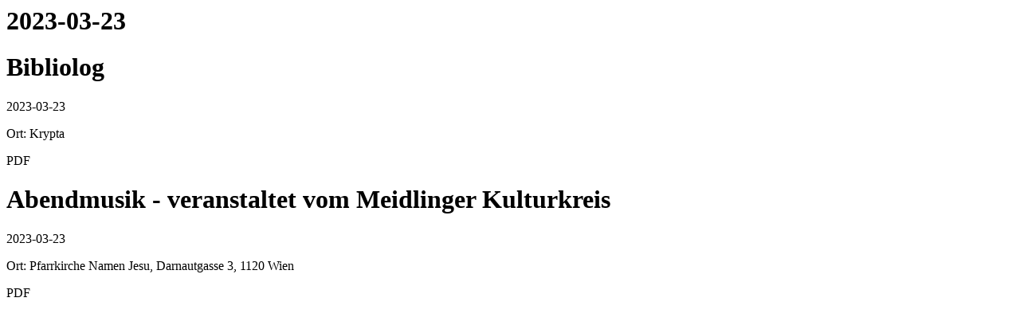

--- FILE ---
content_type: text/html; charset=utf-8
request_url: https://www.namenjesu.com/tages-anzeige.html?day=20230323
body_size: 209
content:
    <div class="newsbox">    
        
<!-- indexer::stop -->
<div class="mod_eventlist block">

      <h1> 2023-03-23</h1>
  
  
  
<div class="event layout_full block bygone">

  <h1>Bibliolog</h1>
  <p class="info">2023-03-23</p>
      <p class="location"><!--Ort-->Ort: Krypta</p>
  
  
      
<div class="ce_text block">

  
  
      <p>PDF</p>  
  
  

</div>
  
  

  
</div>

<div class="event layout_full block bygone">

  <h1>Abendmusik - veranstaltet vom Meidlinger Kulturkreis</h1>
  <p class="info">2023-03-23</p>
      <p class="location"><!--Ort-->Ort: Pfarrkirche Namen Jesu, Darnautgasse 3, 1120 Wien</p>
  
  
      
<div class="ce_text block">

  
  
      <p>PDF</p>  
  
  

</div>
  
  

  
</div>

  

</div>
<!-- indexer::continue -->
    </div>